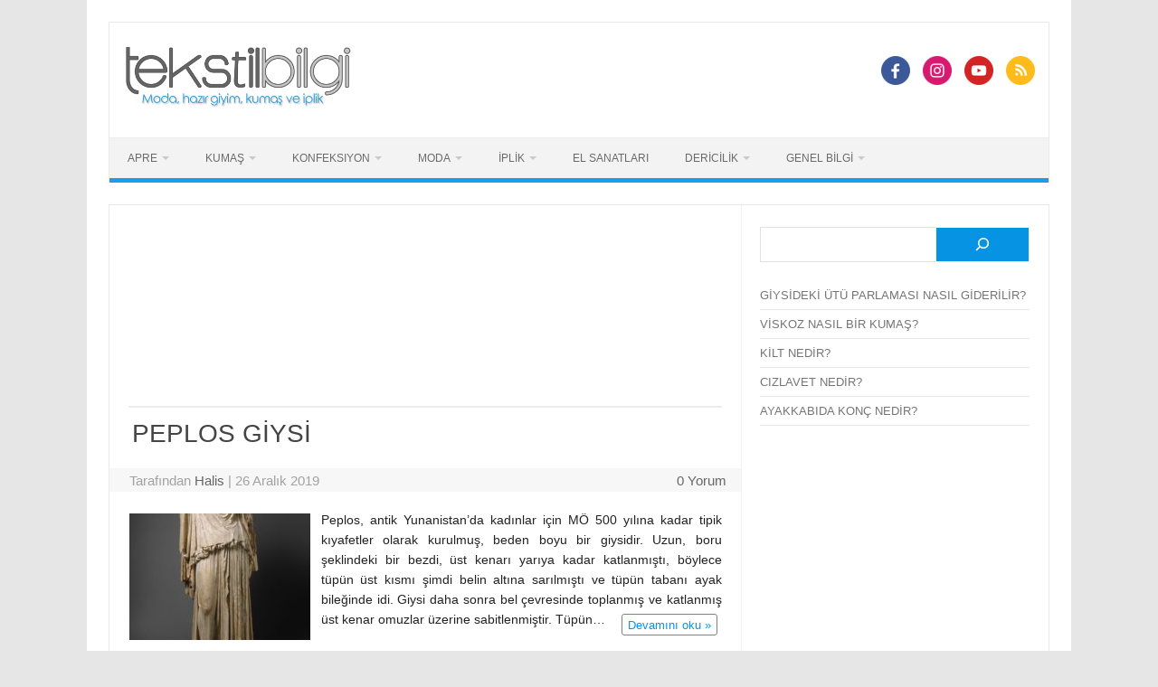

--- FILE ---
content_type: text/html; charset=utf-8
request_url: https://www.google.com/recaptcha/api2/aframe
body_size: 266
content:
<!DOCTYPE HTML><html><head><meta http-equiv="content-type" content="text/html; charset=UTF-8"></head><body><script nonce="MqGvMtmyhnlnftRPnAkvMQ">/** Anti-fraud and anti-abuse applications only. See google.com/recaptcha */ try{var clients={'sodar':'https://pagead2.googlesyndication.com/pagead/sodar?'};window.addEventListener("message",function(a){try{if(a.source===window.parent){var b=JSON.parse(a.data);var c=clients[b['id']];if(c){var d=document.createElement('img');d.src=c+b['params']+'&rc='+(localStorage.getItem("rc::a")?sessionStorage.getItem("rc::b"):"");window.document.body.appendChild(d);sessionStorage.setItem("rc::e",parseInt(sessionStorage.getItem("rc::e")||0)+1);localStorage.setItem("rc::h",'1769095380024');}}}catch(b){}});window.parent.postMessage("_grecaptcha_ready", "*");}catch(b){}</script></body></html>

--- FILE ---
content_type: application/javascript; charset=utf-8
request_url: https://fundingchoicesmessages.google.com/f/AGSKWxWfc-XnMgb6KmeTJ1gXPSOeAkqV3tFZj7pjjiuWzc2CgAwgLsgtyJ9nuqoYvn6IhFwZY5VqlStuLIrlFVDFxURSxE2dUBl1JVY8k9ZPUVMqs9xjuGDJSOHi3yg4oBaNhU6eGqkFl9wNtY5yVmPAY3QGo85DOs0D_9XE0VTimcWKuW_b2-05bofaxIpY/_/rcom-ads./footer_ad_.net/adgallery/ui/adv./mmt_ad.
body_size: -1289
content:
window['9d8f4454-ee00-4fc0-be96-6694c35b83fb'] = true;